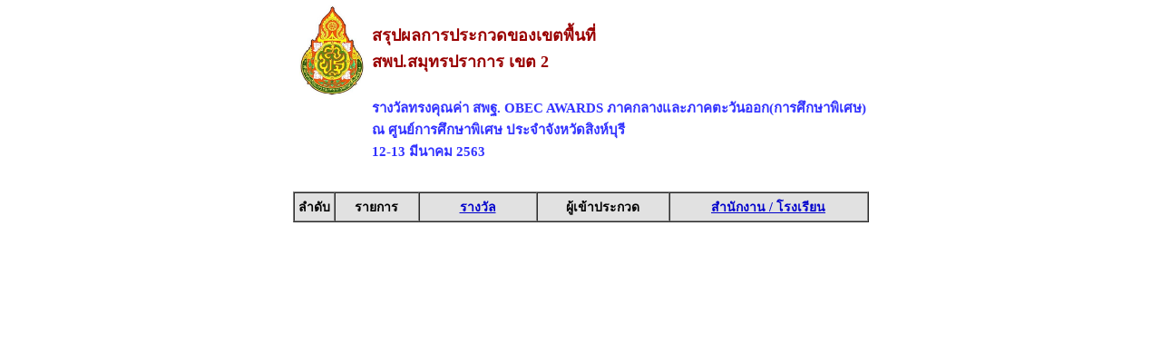

--- FILE ---
content_type: text/html
request_url: https://awards62.obecawards.net/obec-centralss/modules/report/report_all_compet_office.php?office_id=145&rank=1
body_size: 3225
content:





<!DOCTYPE html PUBLIC "-//W3C//DTD XHTML 1.0 Transitional//EN" "http://www.w3.org/TR/xhtml1/DTD/xhtml1-transitional.dtd">
<html xmlns="http://www.w3.org/1999/xhtml">
<head>
<meta http-equiv="Content-Type" content="text/html; charset=utf-8" />

<title>รายงานตัวแทนเข้าแข่งระดับชาติ</title>
<style type="text/css">
<!--
BODY {
	FONT-SIZE: 11px; MARGIN: 0px; COLOR: #58595b; FONT-FAMILY: Tahoma, Arial, Helvetica, sans-serif
}
TD {
	FONT-SIZE: 11px; MARGIN: 0px; COLOR: #666666; FONT-FAMILY: Tahoma, Arial, Helvetica, sans-serif
}


FORM {
	PADDING-RIGHT: 0px; PADDING-LEFT: 0px; PADDING-BOTTOM: 0px; MARGIN: 0px; PADDING-TOP: 0px
}
UL {
	MARGIN-TOP: 5px; PADDING-TOP: 0px;
	list-style-image:url(images/dia_bluve.gif);
}
IMG {
	BORDER-RIGHT: 0px; BORDER-TOP: 0px; BORDER-LEFT: 0px; BORDER-BOTTOM: 0px
}
INPUT {
	FONT-SIZE: 11px; COLOR: #58595b; FONT-FAMILY: Tahoma, Arial, Helvetica, sans-serif
}
SELECT {
	FONT-SIZE: 11px; COLOR: #58595b; FONT-FAMILY: Tahoma, Arial, Helvetica, sans-serif
}
TEXTAREA {
	FONT-SIZE: 11px; COLOR: #58595b; FONT-FAMILY: Tahoma, Arial, Helvetica, sans-serif
}
.dotline {
	BACKGROUND: url(images/dotline.gif) #ffffff repeat-x left top
}
.dotlinev {
	BACKGROUND: url(images/dotlinev.gif) #ffffff  repeat-y
}
.headtb{
	background-color:#990000;
	font:bold;
	COLOR: #FFFFFF;

}
.topicicon {
	margin: 3px;

}
.tablecomment {
	border: 1px solid #C7C7C7;
}
.foottext {color: #FFFFFF}


.calendarHeader { 
    font-weight: bolder; 
    color: #FFFFFF; 
    background-color: #CC0000; 
}

.calendarToday { 
    background-color: #FFE1CE;
	font-weight: bold;
}

.calendar { 
    width:250;
    background-color: #F3F3F3;
}



.highslide-html {
    background-color: white;
}
.highslide-html-content {
	position: absolute;
    display: none;
}
.highslide-loading {
    display: block;
	color: black;
	font-size: 8pt;
	font-family: sans-serif;
	font-weight: bold;
    text-decoration: none;
	padding: 2px;
	border: 1px solid black;
    background-color: white;
    
    padding-left: 22px;
    background-image: url(highslide/graphics/loader.white.gif);
    background-repeat: no-repeat;
    background-position: 3px 1px;
}
.control {
	float: right;
    display: block;
    /*position: relative;*/
	margin: 0 5px;
	font-size: 9pt;
    font-weight: bold;
	text-decoration: none;
	text-transform: uppercase;
	color: #999;
}
.control:hover {
	color: black !important;
}
.highslide-move {
    cursor: move;
}
.highslide-display-block {
    display: block;
}
.highslide-display-none {
    display: none;
}



#dhtmltooltip{
	position: absolute;
	width: 150px;
	border: 1px solid black;
	padding: 2px;
	background-color: #FFFFFF;
	visibility: hidden;
	z-index: 100;
	filter: Alpha(Opacity=80);
	font-weight: bold;
	color: #000000;
	font-family: MS Sans Serif;
	font-size: 10px;
:DXImageTransform.Microsoft.Shadow(color=gray,direction=135);
}
.transp {
	filter: Alpha(Opacity=100);
}


#DHTMLgoodies_formTooltipDiv{
	color:#FFF;
	font-family:tahoma;
	font-weight:bold;
	font-size:11px;
	line-height:120%;
}
.DHTMLgoodies_formTooltip_closeMessage{
	color:#FFFFFF;
	font-weight:normal;
	font-size:10px;
}


/* the div that holds the date picker calendar */
.dpDiv {
	}


/* the table (within the div) that holds the date picker calendar */
.dpTable {
	font-family: Tahoma, Arial, Helvetica, sans-serif;
	font-size: 12px;
	text-align: center;
	color: #505050;
	background-color: #ece9d8;
	border: 1px solid #AAAAAA;
	}


/* a table row that holds date numbers (either blank or 1-31) */
.dpTR {
	}


/* the top table row that holds the month, year, and forward/backward buttons */
.dpTitleTR {
	}


/* the second table row, that holds the names of days of the week (Mo, Tu, We, etc.) */
.dpDayTR {
	}


/* the bottom table row, that has the "This Month" and "Close" buttons */
.dpTodayButtonTR {
	}


/* a table cell that holds a date number (either blank or 1-31) */
.dpTD {
	border: 1px solid #ece9d8;
	}


/* a table cell that holds a highlighted day (usually either today's date or the current date field value) */
.dpDayHighlightTD {
	background-color: #CCCCCC;
	border: 1px solid #AAAAAA;
	}


/* the date number table cell that the mouse pointer is currently over (you can use contrasting colors to make it apparent which cell is being hovered over) */
.dpTDHover {
	background-color: #aca998;
	border: 1px solid #888888;
	cursor: pointer;
	color: red;
	}


/* the table cell that holds the name of the month and the year */
.dpTitleTD {
	}


/* a table cell that holds one of the forward/backward buttons */
.dpButtonTD {
	}


/* the table cell that holds the "This Month" or "Close" button at the bottom */
.dpTodayButtonTD {
	}


/* a table cell that holds the names of days of the week (Mo, Tu, We, etc.) */
.dpDayTD {
	background-color: #CCCCCC;
	border: 1px solid #AAAAAA;
	color: white;
	}


/* additional style information for the text that indicates the month and year */
.dpTitleText {
	font-size: 12px;
	color: gray;
	font-weight: bold;
	}


/* additional style information for the cell that holds a highlighted day (usually either today's date or the current date field value) */ 
.dpDayHighlight {
	color: 4060ff;
	font-weight: bold;
	}


/* the forward/backward buttons at the top */
.dpButton {
	font-family: Verdana, Tahoma, Arial, Helvetica, sans-serif;
	font-size: 10px;
	color: gray;
	background: #d8e8ff;
	font-weight: bold;
	padding: 0px;
	}


/* the "This Month" and "Close" buttons at the bottom */
.dpTodayButton {
	font-family: Verdana, Tahoma, Arial, Helvetica, sans-serif;
	font-size: 10px;
	color: gray;
	background: #d8e8ff;
	font-weight: bold;
	}



A:link { 
COLOR: #0000CC; TEXT-DECORATION: underline
}
A:visited { 
COLOR: #333333; TEXT-DECORATION: underline
}
A:active { COLOR: #0000CC; TEXT-DECORATION: underline
}
A:hover { 
COLOR: #FF0099; TEXT-DECORATION: none
}
TD { 
FONT-SIZE: 10pt; COLOR: #666666; FONT-FAMILY: "Tahoma", "MS Sans Serif","Verdana"}
TEXTAREA { 
FONT-SIZE: 10pt; 
FONT-FAMILY: "MS Sans Serif", "Microsoft Sans Serif"}
.title { 
FONT-SIZE: 10px; FONT-FAMILY: Verdana, Arial, Helvetica, sans-serif}
.box { 
BORDER-RIGHT: 1px solid; 
BORDER-TOP: 1px solid; 
FONT-SIZE: 10pt; 
BORDER-LEFT: 1px solid; 
BORDER-BOTTOM: 1px solid; 
FONT-FAMILY: "MS Sans Serif", "Microsoft Sans Serif"}
.require {color: #FF0000; font-style:italic;}
.verticaltext{
font: bold 13px Arial;
position: absolute;
right: 3px;
top: 20px;
width: 15px;
writing-mode: tb-rl;
}
.input_box {
	text-align:center;
	color:#0000CC;	
}
.input_box_red {
	text-align:center;
	color:#FF0000;
}
body,td,th {
	color: #000000;
}
h1 {
	font-size: 30px;
	font-weight: normal;
	padding: 0 0 5px 0;
	color:#990000;
}
h2 {
	font-size: 25px;
	font-weight: normal;
	padding: 0 0 5px 0;
	color:#990000;
}
h3 {
	font-size: 18px;
	font-weight: normal;
	padding: 0 0 5px 0;
	color:#990000;
	font-weight: bold;
}
h4{
	font-size: 15px;
	font-weight: normal;
	padding: 0 0 5px 0;
	color:#3333FF;
	font-weight: bold;
}
.error_txt{
	font-size: 10px;
	font-weight: normal;
	padding: 0 0 5px 0;
	color:red;
	font-weight: bold;
}
.warning{
	/*font-size: 10px;*/
	font-weight: normal;
	font-style:italic;
	padding: 0 0 5px 0;
	color:red;
}
/* For IE8 and earlier */
/*
img
{
opacity:1.0;
filter:alpha(opacity=50); 
}
img:hover
{
opacity:0.5;
filter:alpha(opacity=100); 
}
*/body,td,th {
	font-family: MS Sans Serif;
	font-size: 12px;
}
.dotline {
	BACKGROUND: url(../../images/dotline2.gif) #ffffff repeat-x left top
}
body,td,th {
	font-family: Microsoft Sans Serif;
	font-size: 14px;
}
-->
</style>
</head>

<body>



<table align="center">
<tr><td>

<table width="100%" border="0">
<tr>
    <td  align="center" valign="top" width="80px"><img src="../../configweb/logo_a4_obec-central.jpg" height="100" /></td>
	<td  valign="top" align="left"> 	
	<h3>สรุปผลการประกวดของเขตพื้นที่<br />
สพป.สมุทรปราการ เขต 2	</h3>
	<h4>รางวัลทรงคุณค่า สพฐ. OBEC AWARDS ภาคกลางและภาคตะวันออก(การศึกษาพิเศษ)<br />
ณ ศูนย์การศึกษาพิเศษ ประจำจังหวัดสิงห์บุรี<br />
12-13 มีนาคม 2563</h4>
	</td>
 </tr> 
 </table> 

</td></tr>
<tr><td>


<table width="100%" border="1" align="center" cellpadding="4" cellspacing="0">
	<tr>
	<td width="5" align="center" bgcolor="#E1E1E1"><strong>ลำดับ</strong></td>
	<!--td  align="center" bgcolor="#E1E1E1"><strong><a href="report_all_compet_office.php?office_id=145&award=&rank=1">ประเภท</a></strong></td!-->
	<td  align="center" bgcolor="#E1E1E1"><strong>รายการ</strong></td>
	<!--td  align="center" bgcolor="#E1E1E1"><a href="report_all_compet_office.php?office_id=145&order=score&award=&rank=1"><strong>คะแนน</strong></a></td!-->
	<!--td  align="center" bgcolor="#E1E1E1"><a href="report_all_compet_office.php?office_id=145&order=award&award=&rank=1"><strong>เหรียญ</strong></a></td!-->
	<td  align="center" bgcolor="#E1E1E1" width="120"><a href="report_all_compet_office.php?office_id=145&order=rank&award=&rank=1"><strong>รางวัล</strong></a></td>
<!--    	<td  align="center" bgcolor="#E1E1E1" width="120"><strong>สังกัด</strong></td>-->
	<td  align="center" bgcolor="#E1E1E1"><strong>ผู้เข้าประกวด</strong></td>
    <td  align="center" bgcolor="#E1E1E1"><strong><a href="report_all_compet_office.php?office_id=145&order=belong_name&award=&rank=1">สำนักงาน / โรงเรียน</a></strong></td>
    	</tr>


</table>


</td></tr>
</table>

<br><br><br><br>


<script defer src="https://static.cloudflareinsights.com/beacon.min.js/vcd15cbe7772f49c399c6a5babf22c1241717689176015" integrity="sha512-ZpsOmlRQV6y907TI0dKBHq9Md29nnaEIPlkf84rnaERnq6zvWvPUqr2ft8M1aS28oN72PdrCzSjY4U6VaAw1EQ==" data-cf-beacon='{"version":"2024.11.0","token":"6f007b4fb6794b59a356b43412350951","r":1,"server_timing":{"name":{"cfCacheStatus":true,"cfEdge":true,"cfExtPri":true,"cfL4":true,"cfOrigin":true,"cfSpeedBrain":true},"location_startswith":null}}' crossorigin="anonymous"></script>
</body>
</html>
